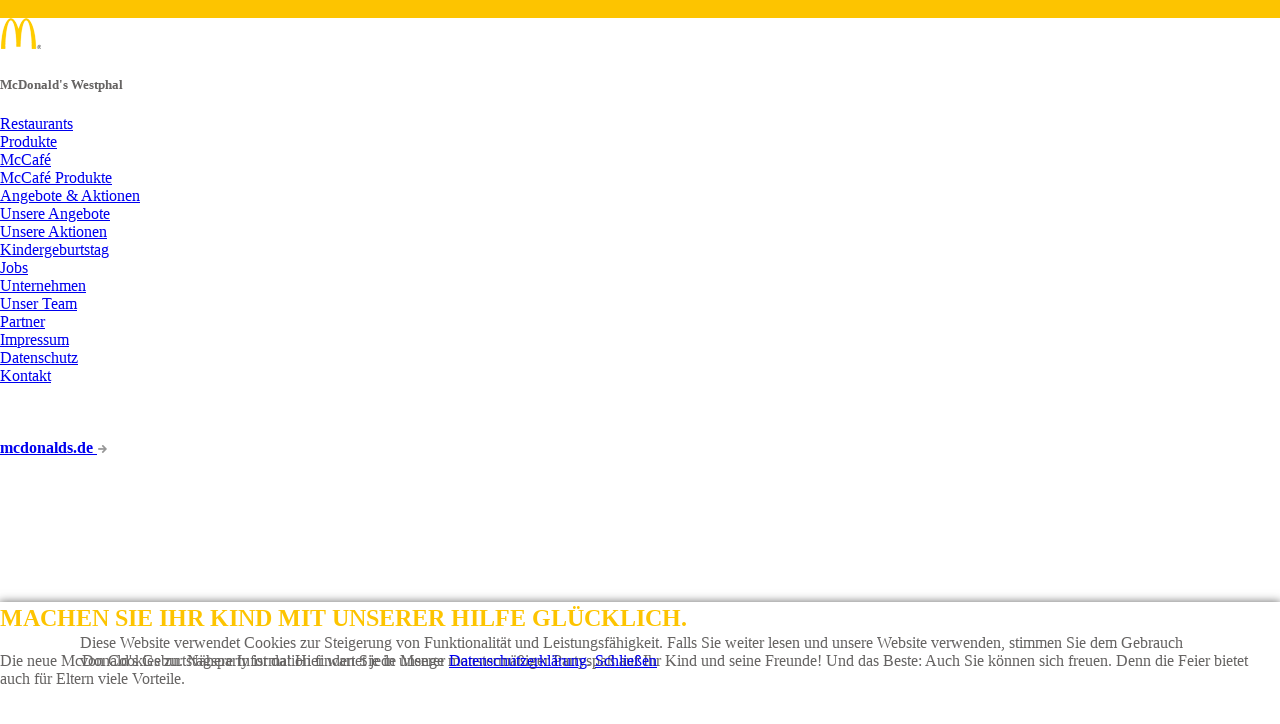

--- FILE ---
content_type: text/html;charset=UTF-8
request_url: http://westphal-restaurants.de/de/aktuelles/kindergeburtstag/?s=YnKFGPI7kLE6Z
body_size: 3229
content:
<!DOCTYPE html>
<html lang="de">
<head>
<meta charset="UTF-8"><title>Kindergeburtstag</title><meta name="author" content="author">
<meta name="copyright" content="copyright by SITEFORUM">
<meta name="description" content="">
<meta name="generator" content="SITEFORUM, www.siteforum.com">
<meta name="keywords" content="your keywords, siteforum, portals, ...">
<meta name="made" content="made@siteforum.com">
<meta name="publisher" content="publisher is The SITEFORUM Group">
<meta name="revisit-after" content="2 days">
<meta name="robots" content="index, follow">
<link rel="canonical" href="http://westphal-restaurants.de/de/aktuelles/kindergeburtstag/"><link rel="stylesheet" href="/design/bundle/lzi0s9m1_app.css" title="Standard"><link rel="stylesheet" href="/de?t=/fnweb/lib/global.css&amp;s=QW2xwEzCx8z457Kn" title="Standard"><link rel="stylesheet" href="/de?t=/fnweb/lib/story_navigation.css&amp;s=QW2xwEzCx8z457Kn" title="Standard"><link rel="stylesheet" href="/design/bundle/lzi0s9m1_portal.css" title="Standard"><script src="/design/bundle/lzi0s9m5_app.js"></script><script src="/de?t=/fnweb/lib/external_link.js&amp;s=QW2xwEzCx8z457Kn"></script><script>$.sfs.externalLinksPlugin.init({"redirectToUrl":"\/external_link?"});</script><link rel="shortcut icon" href="/favicon.ico" />
<link rel="stylesheet" href="/design/design_lightbox.css" type="text/css" /></head>
<body class="mcColor00">



	



<div class="mcdo-listing-header-bg">&nbsp;</div>

<div id="sfsBody">
    <div id="sfsMain">
        <div id="sfsHeader">
            <div id="sfsLogoLeft"><a href="/de"><img src="/portals/h2120701/design_nd/img/mcdonalds-logo.png" alt="McDonalds Logo" /></a></div>
            <div id="navi_container">
            <h5>McDonald's Westphal</h5>
            <div id="sfsMainMenuDropDown"><ul class="menuDropTop sf-main-width"><li class="branch menuDrop ct1 sf-id-1323273882282"><a class="menu" href="/de/app/restaurant?s=QW2xwEzCx8z457Kn">Restaurants</a> </li><li class="branch menuDrop ct2 sf-id-1255969805098"><a class="menu" href="/de/produkte/?s=QW2xwEzCx8z457Kn">Produkte</a> </li><li class="branch menuDrop ct3 sf-id-1256035723476"><a class="menu" href="/de/mccafe/?s=QW2xwEzCx8z457Kn">McCafé</a> <ul class="tree"><li class="ct1"><a href="/de/mccafe/mccafe_produkte/?s=QW2xwEzCx8z457Kn">McCafé Produkte</a></li></ul></li><li class="branch menuDropActive ct4 sf-id-204"><a class="menuActive" href="/de/aktuelles/?s=QW2xwEzCx8z457Kn">Angebote & Aktionen</a> <ul class="tree"><li class="ct1"><a href="/de/aktuelles/angebote/?s=QW2xwEzCx8z457Kn">Unsere Angebote</a></li><li class="ct2"><a href="/de/aktuelles/aktionen/?s=QW2xwEzCx8z457Kn">Unsere Aktionen</a></li><li class="active ct3"><a href="/de/aktuelles/kindergeburtstag/?s=QW2xwEzCx8z457Kn">Kindergeburtstag</a></li></ul></li><li class="branch menuDrop ct5 sf-id-203"><a class="menu" href="/de/jobs/?s=QW2xwEzCx8z457Kn">Jobs</a> </li><li class="branch menuDrop ct6 sf-id-208"><a class="menu" href="/de/unternehmen/?s=QW2xwEzCx8z457Kn">Unternehmen</a> <ul class="tree"><li class="ct1"><a href="/de/unternehmen/team/?s=QW2xwEzCx8z457Kn">Unser Team</a></li><li class="ct2"><a href="/de/unternehmen/partner/?s=QW2xwEzCx8z457Kn">Partner</a></li><li class="ct3"><a href="/de/unternehmen/impressum/?s=QW2xwEzCx8z457Kn">Impressum</a></li><li class="ct4"><a href="/de/unternehmen/datenschutz/?s=QW2xwEzCx8z457Kn">Datenschutz</a></li></ul></li><li class="branch menuDrop ct7 sf-id-205"><a class="menu" href="/de/kontakt/?s=QW2xwEzCx8z457Kn">Kontakt</a> </li></ul><div class="menuDropFooter">&nbsp;</div></div>
            </div>
            <div id="sfsDateANDprofile">
		
		<br />		
		
		<br />
		<a id="mcdo_link" href="https://www.mcdonalds.de" title="mcdonalds.de" target="_blank"><strong>mcdonalds.de</strong> <img src="/portals/h2120701/design_nd/siteimages/arrow_grey.png" alt="Pfeil" /></a>
	</div>
        </div>
        <div id="sfsMainContent">
            <div id="sfsContent">
                <div id="sfsContentIn">
                 <div id="stagePlain">
	<div class="stagePlainContent left">
		<h1><span>Kindergeburtstag</span></h1>
		 <br /><br />
		<h2>MACHEN SIE IHR KIND MIT UNSERER HILFE GL&Uuml;CKLICH.</h2>
Die neue McDonald&#39;s Geburtstagsparty ist da! Hier wartet jede Menge monsterm&auml;&szlig;iger Partyspa&szlig; auf Ihr Kind und seine Freunde! Und das Beste: Auch Sie k&ouml;nnen sich freuen. Denn die Feier bietet auch f&uuml;r Eltern viele Vorteile.<br />
&nbsp;
<h2>KOSTENLOSE ORGANISATION UND BETREUUNG</h2>
<br />
Damit Sie sich am Ehrentag Ihres Kindes ganz auf Ihren kleinen Schatz konzentrieren k&ouml;nnen, wollen wir von McDonald&#39;s Ihnen zur Hand gehen. Daher organisieren wir die Party, dekorieren und lassen die Feier von einem speziell daf&uuml;r geschulten McDonald&#39;s Mitarbeiter betreuen. Und im Anschluss r&auml;umen wir alles wieder auf. So k&ouml;nnen Sie sich zur&uuml;cklehnen und alles mit den Kindern zusammen genie&szlig;en - und das sogar absolut kostenlos*!<br />
<br />
* Die ganze Feier ist kostenlos au&szlig;er Speisen und Getr&auml;nke.<br />
<br />
<br />
Wenn Sie Ihre Kinder f&uuml;r den Geburtstag bei uns anmelden m&ouml;chten, verwenden Sie bitte unser <a href="/de/kontakt/?s=QW2xwEzCx8z457Kn" title="Kontaktforumlar">Kontaktformular</a>.

<h3>Hier k&ouml;nnen Sie den Kindergeburtstag feiern:</h3>
 
		 <ul>
	<li><a href="/de?t=/fnweb/restaurant/view&amp;s=QW2xwEzCx8z457Kn&amp;id=1342960555665">Sankt Augustin, Marie-Curie-Straße 11-17</a></li><li><a href="/de?t=/fnweb/restaurant/view&amp;s=QW2xwEzCx8z457Kn&amp;id=1343132780994">Troisdorf, Echternacher Straße 6</a></li><li><a href="/de?t=/fnweb/restaurant/view&amp;s=QW2xwEzCx8z457Kn&amp;id=1343132902407">Bad Honnef, Wittichenauer Straße 3</a></li><li><a href="/de?t=/fnweb/restaurant/view&amp;s=QW2xwEzCx8z457Kn&amp;id=1416917075827">Rösrath, Otto-Brenner-Straße 2</a></li><li><a href="/de?t=/fnweb/restaurant/view&amp;s=QW2xwEzCx8z457Kn&amp;id=1416917939440">Bonn-Beuel, Königswinterer Straße 100-104</a></li><li><a href="/de?t=/fnweb/restaurant/view&amp;s=QW2xwEzCx8z457Kn&amp;id=1416918685127">Königswinter-Ittenbach, Königswinterer Straße 235</a></li><li><a href="/de?t=/fnweb/restaurant/view&amp;s=QW2xwEzCx8z457Kn&amp;id=1416919055148">Bonn-Bad Godesberg, Koblenzer Str. 165-167</a></li><li><a href="/de?t=/fnweb/restaurant/view&amp;s=QW2xwEzCx8z457Kn&amp;id=1416919632027">Hennef, Alfred-Nobel Straße 3</a></li><li><a href="/de?t=/fnweb/restaurant/view&amp;s=QW2xwEzCx8z457Kn&amp;id=1520436813186">Rheinbach, Eulenbach 2</a></li><li><a href="/de?t=/fnweb/restaurant/view&amp;s=QW2xwEzCx8z457Kn&amp;id=1574070295725">Weilerswist, Parkallee 1</a></li><li><a href="/de?t=/fnweb/restaurant/view&amp;s=QW2xwEzCx8z457Kn&amp;id=1578398954708">Düren, Rudolf-Diesel-Str. 3</a></li><li><a href="/de?t=/fnweb/restaurant/view&amp;s=QW2xwEzCx8z457Kn&amp;id=1578401864387">Monschau, Am Handwerkerzentrum 2</a></li><li><a href="/de?t=/fnweb/restaurant/view&amp;s=QW2xwEzCx8z457Kn&amp;id=1578402519425">Düren, Im Großen Tal 3</a></li>
	</ul>	
	</div>
	<div class="stagePlainRight right">
		 <div id="fnwebStoryNavi">
			<a href="/de/aktuelles/?s=QW2xwEzCx8z457Kn" class="back">Angebote & Aktionen</a>
			<ul class="tree"><li class="ct1"><a href="/de/aktuelles/angebote/?s=QW2xwEzCx8z457Kn">Unsere Angebote</a></li><li class="ct2"><a href="/de/aktuelles/aktionen/?s=QW2xwEzCx8z457Kn">Unsere Aktionen</a></li><li class="active ct3"><a href="/de/aktuelles/kindergeburtstag/?s=QW2xwEzCx8z457Kn">Kindergeburtstag</a></li></ul>
		</div>
		
		<br />
	</div>
	<br class="cleaner clear" />
</div>

<br class="clear" /></div>
            </div>
            <div class="cleaner clear">&nbsp;</div>
        </div>
    </div>
</div>
<div class="clear sf-vp text-center"><a href="/impressum">Impressum</a> | <a href="/datenschutz">Datenschutz</a></div><div id="js-policy-eucookie" class="text-center sf-ani-bottom sf-theme-dark sf-block" style="position:fixed;bottom:0;left:0;padding:1em 5em;box-shadow:0 1px 9px 1px #666;z-index:1000">
	<p>Diese Website verwendet Cookies zur Steigerung von Funktionalität und Leistungsfähigkeit.
Falls Sie weiter lesen und unsere Website verwenden, stimmen Sie dem Gebrauch von Cookies zu.
Nähere Information finden Sie in unserer <a href="/datenschutz">Datenschutzerklärung</a>. <a href="#" id="js-policy-eucookie-close" class="sf-btn sf-btn-sm sf-btn-neutral" title="Schließen">Schließen</a></p>
	<div class="sf-show-xs">&nbsp;</div> </div>
<script>
$('#js-policy-eucookie-close').click(function () {
	$('#js-policy-eucookie').animate({
		bottom: "-200px"
	}, 1000, 'linear', function() {
		$('#js-policy-eucookie').remove();
		$.ajax({
			url: "/de?s=QW2xwEzCx8z457Kn&t=/user/controller/policy_eucookie",
			data: "sf-policy-eucookie-close=1",
			global: false,
			type: "POST"
		})
	});
	return false;
});		
</script>


<script async src="/design/bundle/master_script.js"></script>

<!-- ============================================================
SITEFORUM GmbH * https://www.siteforum.com * info@siteforum.com
Codelager.v: 12.2.006 Release Candidate 1
Release Date: 18.7.2024, 15:39:10
Product.v: 7.1.006
Platform.v: 99.0.000
i, parent: 1342960539663, H2120701
============================================================= -->
</body></html>

--- FILE ---
content_type: text/css;charset=UTF-8
request_url: http://westphal-restaurants.de/de?t=/fnweb/lib/global.css&s=QW2xwEzCx8z457Kn
body_size: 1319
content:


@font-face { font-family: 'AkzidenzGroteskBEMdCnRegular'; src: url("/design_nd/fonts/akgbebc_-webfont.eot"); src: url("/design_nd/fonts/akgbebc_-webfont.eot?#iefix") format("embedded-opentype"), url("/design_nd/fonts/akgbebc_-webfont.woff") format("truetype"); font-weight: normal; font-style: normal; }
@font-face { font-family: 'AkzidenzGroteskBQRegular'; src: url("/design_nd/fonts/akzidenzgroteskbq-reg-webfont.eot"); src: url("/design_nd/fonts/akzidenzgroteskbq-reg-webfont.eot?#iefix") format("embedded-opentype"), url("/design_nd/fonts/akzidenzgroteskbq-reg-webfont.woff") format("truetype"); font-weight: normal; font-style: normal; }
@font-face { font-family: 'Akzidenz-GroteskBQMedium'; src: url("/design_nd/fonts/akzidenzgroteskbq-medium-webfont.eot"); src: url("/design_nd/fonts/akzidenzgroteskbq-medium-webfont.eot?#iefix") format("embedded-opentype"), url("/design_nd/fonts/akzidenzgroteskbq-medium-webfont.woff") format("truetype"); font-weight: normal; font-style: normal; }

/* Reset everything */
ol, ul, li, fieldset, form, label, legend, table, caption, tbody, tfoot, thead, tr, th, td {
	margin: 0;
	padding: 0;
	border: 0;
	outline: 0;
	font-size: 100%;
	background: transparent;
	font-style: normal;
}

table, caption, tbody, tfoot, thead, tr, th, td {
	vertical-align: top;
}
/* tables still need 'cellspacing="0"' in the markup */
table {
	border-collapse: collapse;
	border-spacing: 0;
}
dfn, address {
	font-style: normal;
}

body { background-color:#fff; color:#666463; background-image:none; padding:0; margin:0; text-align:left; }

.mcdo-product-detail { margin-top:2em; margin-bottom:5em; }
.mcdo-listing-header, .mcdo-listing, .mcdo-product-header, .mcdo-product-detail { margin:0 auto; width:950px; max-width:950px; }
.mcdo-listing-header, .mcdo-product-header { margin-top:-84px; }

h1 {
	display:block; 
	line-height:52px;
	font-size:60px;
	font-family:'AkzidenzGroteskBEMdCnRegular'; 
	margin-bottom:0;
	font-weight:normal;
	text-transform:uppercase;
}

h1 span { display:block; color:#fff; }

.mcdo-listing-header h3 {
	font-family:'Akzidenz-GroteskBQMedium';
	font-weight:normal;
	font-size:18px;
	color:#666;
	padding-top:.35em;
	line-height:22px;
}

.mcdo-listing h3 {
	text-transform:uppercase;
	color:#fdc400; 
	clear:both; 
	font-size:30px; 
	margin:0 0 20px 0; padding:40px 0 15px 0; 
	border-bottom:1px solid #ccc; font-family:'AkzidenzGroteskBEMdCnRegular';
	font-weight:normal;
}

body #sfsContentIn .sfsFieldsetDialog h1 {
	color:#fff; 
	display:block; 
	line-height:52px;
	font-size:60px;
	font-family:'AkzidenzGroteskBEMdCnRegular';
	margin:0 0 10px 0;
	padding:56px 0 0 16px;
	font-weight:normal;
	text-transform:uppercase;
}

/* ~~~~~ Standard (Yellow) ~~~~~ */

body h1, 
body h2, 
.stageContent h3, 
.stagePlainContent h3 { color:#fdc400; }
.mcdo-listing-header-bg, .absenden_btn input { background-color:#fdc400; }

.stagePlainRight h3,
.borderBottom { border-bottom:2px solid #fdc400; }

/* ~~~~~ Brown ~~~~~ */

body.mcColor01 h1, 
body.mcColor01 h2, 
body.mcColor01 .stagePlainContent h3, 
body.mcColor01 .stageContent h3,
body.mcColor01 a:hover { color:#4c3327; }
body.mcColor01 .mcdo-listing-header-bg, body.mcColor01 .absenden_btn input { background-color:#4c3327; }
body.mcColor01 .stagePlainRight h3,
body.mcColor01 .borderBottom { border-bottom:2px solid #4c3327; }

/* ~~~~~ Grey ~~~~~ */

body.mcColor02 h1, 
body.mcColor02 h2, 
body.mcColor02 .stageContent h3, 
body.mcColor02 .stagePlainContent h3,
body.mcColor02 a:hover { color:#dde1dc; }
body.mcColor02 .mcdo-listing-header-bg, body.mcColor02 .absenden_btn input  { background-color:#dde1dc; }
body.mcColor02 .stagePlainRight h3,
body.mcColor02 .borderBottom { border-bottom:2px solid #dde1dc; }

/* ~~~~~ Green ~~~~~ */

body.mcColor03 h1, 
body.mcColor03 h2, 
body.mcColor03 .stageContent h3, 
body.mcColor03 .stagePlainContent h3,
body.mcColor03 a:hover { color:#3e4519; }
body.mcColor03 .mcdo-listing-header-bg, body.mcColor03 .absenden_btn input  { background-color:#3e4519; }
body.mcColor03 .stagePlainRight h3,
body.mcColor03 .borderBottom { border-bottom:2px solid #3e4519; }

/* ~~~~~ Light Brown ~~~~~ */

body.mcColor04 h1, 
body.mcColor04 h2, 
body.mcColor04 .stageContent h3, 
body.mcColor04 .stagePlainContent h3,
body.mcColor04 a:hover { color:#9c8a77; }
body.mcColor04 .mcdo-listing-header-bg, body.mcColor04 .absenden_btn input  { background-color:#9c8a77; }
body.mcColor04 .stagePlainRight h3,
body.mcColor04 .borderBottom { border-bottom:2px solid #9c8a77; }

/* ~~~~~ Light Blue ~~~~~ */

body.mcColor05 h1, 
body.mcColor05 h2, 
body.mcColor05 .stageContent h3, 
body.mcColor05 .stagePlainContent h3,
body.mcColor05 a:hover { color:#489edb; }
body.mcColor05 .mcdo-listing-header-bg, body.mcColor05 .absenden_btn input  { background-color:#489edb; }
body.mcColor05 .stagePlainRight h3,
body.mcColor05 .borderBottom { border-bottom:2px solid #489edb; }

/* ~~~~~ Olive Green ~~~~~ */

body.mcColor06 h1, 
body.mcColor06 h2, 
body.mcColor06 .stageContent h3, 
body.mcColor06 .stagePlainContent h3,
body.mcColor06 a:hover { color:#737345; }
body.mcColor06 .mcdo-listing-header-bg, body.mcColor06 .absenden_btn input  { background-color:#737345; }
body.mcColor06 .stagePlainRight h3,
body.mcColor06 .borderBottom { border-bottom:2px solid #737345; }

/* ~~~~~ Lime Green ~~~~~ */

body.mcColor07 h1, 
body.mcColor07 h2, 
body.mcColor07 .stageContent h3, 
body.mcColor07 .stagePlainContent h3,
body.mcColor07 a:hover { color:#c2c72c; }
body.mcColor07 .mcdo-listing-header-bg, body.mcColor07 .absenden_btn input  { background-color:#c2c72c; }
body.mcColor07 .stagePlainRight h3,
body.mcColor07 .borderBottom { border-bottom:2px solid #c2c72c; }



--- FILE ---
content_type: text/css;charset=UTF-8
request_url: http://westphal-restaurants.de/de?t=/fnweb/lib/story_navigation.css&s=QW2xwEzCx8z457Kn
body_size: 384
content:


#fnwebStoryNavi ul a{
	display:block;
	padding:5px 0 5px 15px;
	text-decoration:none;
	background:url(/design_nd/siteimages/arrow_right.png) no-repeat left center;
}
#fnwebStoryNavi ul li
{
	border-bottom:1px solid #ffc300;
}
#fnwebStoryNavi a.back
{
	border-bottom:2px solid #ffc300
}
#fnwebStoryNavi ul li.active a,
#fnwebStoryNavi ul li.sfsStoryListLiActive a
{
	background:url(/design_nd/siteimages/navi_highlight.png) no-repeat left center;
}

body.mcColor01 #fnwebStoryNavi ul li, body.mcColor01 #fnwebStoryNavi a.back { border-color:#4c3327; }
body.mcColor02 #fnwebStoryNavi ul li, body.mcColor02 #fnwebStoryNavi a.back { border-color:#dde1dc; }
body.mcColor03 #fnwebStoryNavi ul li, body.mcColor03 #fnwebStoryNavi a.back { border-color:#3e4519; }
body.mcColor04 #fnwebStoryNavi ul li, body.mcColor04 #fnwebStoryNavi a.back { border-color:#9c8a77; }
body.mcColor05 #fnwebStoryNavi ul li, body.mcColor05 #fnwebStoryNavi a.back { border-color:#489edb; }
body.mcColor06 #fnwebStoryNavi ul li, body.mcColor06 #fnwebStoryNavi a.back { border-color:#737345; }
body.mcColor07 #fnwebStoryNavi ul li, body.mcColor07 #fnwebStoryNavi a.back { border-color:#c2c72c; }




--- FILE ---
content_type: text/javascript;charset=UTF-8
request_url: http://westphal-restaurants.de/de?t=/fnweb/lib/external_link.js&s=QW2xwEzCx8z457Kn
body_size: 364
content:



(function($){

	$.sfs = $.extend($.sfs || {}, {externalLinksPlugin:{}});
	
	$.sfs.externalLinksPlugin = {
		
		opt:{},
		init: function(opt){
			$.sfs.externalLinksPlugin.opt = opt;
			$(document).on('click', 'a', $.sfs.externalLinksPlugin.onClick);
		},
		onClick: function(e){
			$self = $(this);
			if (
				$self.attr('target') != '_blank' &&
				$self.attr('data-sf-externallinksplugin-url')
			){
				e.preventDefault();
				var targetUrl = $.sfs.externalLinksPlugin.opt.redirectToUrl+'&url='+encodeURIComponent($self.attr('data-sf-externallinksplugin-url'));
				window.location.replace(targetUrl);
			}
		}
	};

})(jQuery);


